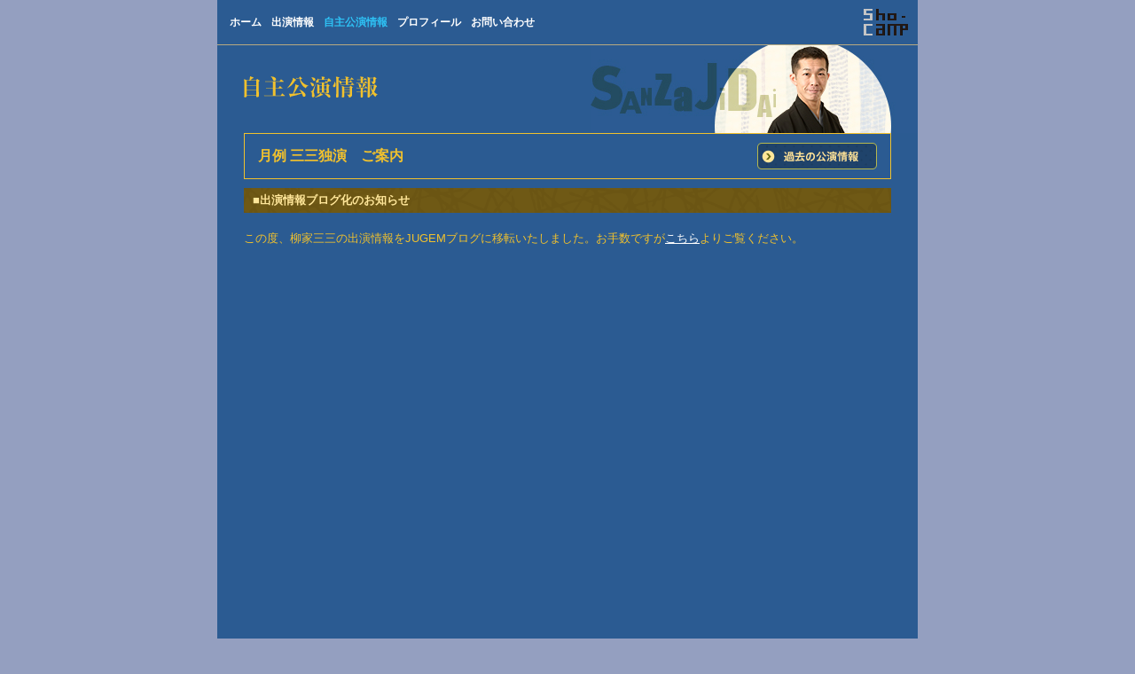

--- FILE ---
content_type: text/html
request_url: http://yanagiya-sanza.com/independent.html
body_size: 1387
content:
<!DOCTYPE HTML PUBLIC "-//W3C//DTD HTML 4.01 Transitional//EN">
<html lang="ja">
<head>
	<meta http-equiv="Content-Type" content="text/html; charset=shift_jis">
	<title>柳家三三 自主公演情報 | 柳家三三 オフィシャルサイト</title>
	<meta http-equiv="content-style-type" content="text/css">
	<meta http-equiv="content-Script-Type" content="text/javascript">
	<meta http-equiv="content-language" content="ja">
	<meta name="robots" content="index,follow">
	<meta name="copyright" content="Sho-camp.">
	<meta name="keywords" content="柳家三三,柳家,三三,オフィシャル,三三時代,落語,落語家,やなぎや,さんざ">
	<meta name="description" content="柳家三三 オフィシャルサイト、SANZA JIDAI／三三時代">
	<link rel="stylesheet" href="css/layout.css" type="text/css">
	<link rel="stylesheet" href="css/new_layout.css" type="text/css">
</head>
<body id="independent" onContextmenu="return false">

<div id="main">
	<div id="menu">
		<table width="790">
			<tr>
				<td height="50" width=10></td>
				<td width="719">
				<ul>
					<li><a href="index.html" target="_top">ホーム</a></li>
					<li><a href="info.html" target="_top">出演情報</a></li>
					<li><a href="independent.html" target="_top" class="active">自主公演情報</a></li>
					<li><a href="prof.html" target="_top">プロフィール</a></li>
					<!--<li><a href="supporter.html" target="_top">後援会情報</a></li>-->
					<!--<li><a href="http://blogs.yahoo.co.jp/yanagiya_sanza/" target="_blank">三三ブログ「三三のひとりごと」</a></li>-->
					<li><a href="https://ssl.yanagiya-sanza.com/inquiry.html" target="_top">お問い合わせ</a></li>
				</ul>
			</td>
			<td width=61><img src="img/shochamp_logo.png" alt="sho-champ" width="51" height="31" /></td>
			</tr>
		</table>
	</div><!--//#menu-->

	<div id="contents">
		<h1><img src="img/independent/title.png" alt="出演情報" width="151" height="24"></h1>
		<div class="pageTitle">
			<h2>月例 三三独演　ご案内</h2>
			<div class="btn"><a href="info_old1.html"><img src="img/independent/btn_passed.png" alt="過去の公演情報" width="135" height="30"></a></div>
		</div>
 		<!--//.box-->

		<ul class="eventList">
            <!--Section-->
			<li>
				<h3 class="title">■出演情報ブログ化のお知らせ</h3>
				<p class="notes">この度、柳家三三の出演情報をJUGEMブログに移転いたしました。お手数ですが<a href="http://yanagiyasanza.jugem.jp/" target="_blank" title="新規ウィンドウで開きます：ブログへ">こちら</a>よりご覧ください。</p>
			</li>
			<!--//Section-->
		</ul>

<!-- 	  <p class="pageTop">▲ <a href="#menu">ページトップへもどる</a></p> -->
	</div><!--//#contents-->
</div>

<div id="footer">
<p>写真等の無断転用を禁じます。ご使用になりたい方は<a href="https://ssl.yanagiya-sanza.com/inquiry.html">こちら</a>へご連絡ください。&nbsp;&copy;&nbsp;<script type="text/javascript">document.write(new Date().getFullYear());</script>&nbsp;Sho-camp.</p></div>

</body>
</html>

--- FILE ---
content_type: text/css
request_url: http://yanagiya-sanza.com/css/layout.css
body_size: 2130
content:
@charset "shift_jis";

body{
	margin:0px;
	padding:0px; 
	font-size:100%; 
	font-weight:normal; 
	font-family:"ＭＳ Ｐゴシック", "Osaka", arial, helvetica, san-serif; 
	line-height:120%;
	word-break:breakall;
	text-align:center;
	font-size:12px;
}

div, table, tr, th, td, h1, h2, h3, h4, h5, h6, p, pre, dl, dt, dd {
	margin:0px; 
	padding:0px; 
	border-collapse:collapse;
	border-spacing: 0px;
	font-size:100%; 
	font-weight:normal; 
	line-height:120%;
	word-break:breakall;
	text-align:left;
	list-style-type: none;
	font-size:12px;
}

#index { background:#868686;}
#info_old, #gogo47  { background:#395709;}
#independent { background:#432770;}
#prof { background:#132633;}
#supporter { background:#193866;}
#inquiry { background:#0d374b;}

#main {	margin:0px auto; width:790px;background:#ffffff;	}
#index #main { background:#ffffff; }
#info_old #main {	background: #88712c url("../img/info_old_bg.jpg") no-repeat right bottom; }
#independent #main { background: #8f9329 url("../img/independent_bg.jpg") no-repeat left top; }
#prof #main { background: #357b9c url("../img/prof_bg.jpg") no-repeat right bottom; }
#supporter #main { background: #8f494a url("../img/supporter_bg.jpg") no-repeat left bottom; }
#inquiry #main { background: #a75428 url("../img/inquiry_bg.jpg") no-repeat left bottom; }
#gogo47 #main { background-color: #88712c; }



#index_menu {
	width: 100%;
	text-align:right;
	margin:30px 0 15px 0;
	}
	
#index_menu p {
	text-align:right;
	color: #fff;
	line-height:150%;
	font-weight:bold;
	}

#index_menu p.note {
	display: block;
	width: 180px;
	margin-left: 120px;
	text-align: left;
	font-size: 10px;
	font-weight: normal;
}

#index_back {
	background: #ffffff url("../img/index_back.gif") no-repeat right bottom; 
	}
	
#index_title {
	background: url("../img/index_title2.jpg") no-repeat left top; 
	}

#index_title {
	text-align:right;
	}
	
#index_menu p a:link , #index_menu p a:visited { color: #ffffff; text-decoration: none;	}
#index_menu p a:active , #index_menu p a:hover { color: #ffffff; text-decoration: underline; }

#menu { width:790px; }
#menu ul , #menu ul li {
	margin:0;
	padding:0;
	list-style-type: none;
	}
#menu ul li{
	display:inline-block;
	vertical-align: middle;
	*display: inline;
	*zoom: 100%;
}

#menu ul li a {
	display: block;
	padding:15px 4px;
	font-weight:bold;
	color:#ffffff;
	}

#menu ul li span {
	white-space: nowrap;
}

#menu ul li a:link , #menu ul li a:visited { text-decoration: none;	}
#menu ul li a:active , #menu ul li a:hover { color: #432770; text-decoration: underline; }

#menu ul li a.active { color:#f5c42e; }
	
#info_old #menu, #gogo47 #menu { border-bottom:solid 1px #b8aa80; }
#independent #menu { border-bottom:solid 1px #bcbe7f; }
#prof #menu { border-bottom:solid 1px #80a2ae; }
#supporter #menu { border-bottom:solid 1px #bc9292; }
#inquiry #menu { border-bottom:solid 1px #ca987e; }


#index_comment {
	text-align:right;
	color:#777777;
	font-size:11px;
	line-height:130%;
}

#independent #txt p {
	color:#ffffff;
	margin: 0 0 2px 3px;
	line-height:130%;
	}
	
#independent #txt .section {
	padding: 0 0 10px;
	}

#independent #txt .section .detail {
	padding: 0 0 0 18px;
	}

#independent #txt .section .pb10 {
	padding: 0 0 10px;
	}

#independent #txt p.title {
	font-size:16px;
	font-weight:bold;
	margin: 10px 0 2px 3px;
	}

#independent #txt ul.info1,
#independent #txt ul.info2,
#independent #txt ul.note {
	list-style: none;
	margin: 0 3px;
	padding: 0;
	color: #fff;
	}

#independent #txt ul.info1 {
	padding: 0 0 15px;
	}

#independent #txt ul.info1 li {
	margin: 0 0 0 30px;
	text-indent: -30px;
	}

#independent #txt ul.info2 li {
	margin: 0 0 0 12px;
	padding: 0 0 5px;
	text-indent: -12px;
	}

#independent #txt ul.note li {
	margin: 0 0 0 11px;
	text-indent: -11px;
	font-size: 11px;
	line-height: 12px;
	}

#independent #txt dl.attention {
	margin: 0 3px;
	padding: 0;
	color: #fff;
	}

#independent #txt dl.attention dd {
	margin: 0 0 0 12px;
	}

#independent #txt dl.attention ul {
	list-style: none;
	margin: 0;
	padding: 0;
	}

#independent #txt dl.attention ul li {
	margin: 0 0 0 6px;
	padding: 0 0 3px;
	text-indent: -6px;
	}

#independent #txt p.comment {
	font-size:11px;
	margin: 5px 0 2px 3px;
	}

#prof #txt p{
	color:#ffffff;
	margin: 5px 0 2px 3px;
	line-height:130%;
	}

#prof #txt .history1{
	color:#ffffff;
	line-height:130%;
	margin:0 0 0 3px;
	}

#prof #txt .history1 td { padding:3px 0 0 0; }
#prof #txt .history1 .right {
	text-align:right;
	padding:3px 10px 0 10px;
	}
#prof #txt .history1 .circle {
	color:#2c6478;
	padding:3px 5px 0 0px;
	}

#supporter #txt p , #supporter #txt table {
	color:#ffffff;
	margin: 5px 0 2px 3px;
	line-height:150%;
	}

#info_old #txt .btn a img{
	margin:0 10px 0 0;
	}

#info_old #txt table tr td , #info_old #txt p{
	color:#ffffff;
	}

#info_old #txt .notes {
	margin: 10px 0;
	font-size:14px;
	}

#info_old #txt table tr td.year {
	font-weight:bold;
	font-size:14px;
	padding:10px 0 0 0;
	}

#info_old #txt table tr td.right {
	text-align:right;
	padding:0 10px 0 0;
	}
	
#info_old #txt p.left10 {
	padding:0 0px 0 10px;
	}
	
#inquiry #txt p {
	color:#ffffff;
	margin: 10px 0 10px 3px;
	line-height:130%;
	}

#inquiry #txt table tr td {
	color:#ffffff;
	}

#inquiry #txt table.form , #txt .admission_form {
	margin: 10px 0 10px 3px;
	}

#inquiry #txt table.form tr td , #txt .admission_form tr td {
	padding-top: 5px;
	}

#inquiry #txt table tr td.ex , #txt .admission_form tr td.ex {
	padding-left:10px;
	color:#000000;
	}

#gogo47 #txt {
	color: #fff;
	}

#gogo47 #txt p,
#gogo47 #txt div,
#gogo47 #txt table,
#gogo47 #txt th,
#gogo47 #txt td {
	line-height: 150%;
	}

#gogo47 #txt .mb20 {
	margin-bottom: 20px;
	}

#gogo47 #txt .top {
	background: url(../img/gogo47_bg_lead_body.gif) repeat-y right top;
	}

#gogo47 #txt .top .inner_head {
	background: url(../img/gogo47_bg_lead_head.gif) no-repeat right top;
	}

#gogo47 #txt .top .inner_foot {
	margin-bottom: 30px;
	padding-bottom: 20px;
	border-bottom: 1px dashed #bea483;
	background: url(../img/gogo47_bg_lead_foot.gif) no-repeat right bottom;
	zoom: 100%;
	}

#gogo47 #txt .float_wrap:after {
	content: ".";
	clear: both;
	display: block;
	height: 0;
	font-size: 1px;
	line-height: 0;
	visibility: hidden;
	}

#gogo47 #txt .col_left {
	float: left;
	width: 490px;
	margin-bottom: 20px;
	padding: 20px;
	background-color: #937c39;
	}

#gogo47 #txt .col_right {
	float: right;
	width: 210px;
	padding: 25px 0;
	text-align: center;
	}

#gogo47 #txt .col_left .sign {
	text-align: right;
	}

#gogo47 #txt #fb_box,
#gogo47 #txt #tw_box {
	text-align: center;
	}

#gogo47 #txt #fb_box {
	padding: 20px 0 10px;
	}

#gogo47 #txt .top .date_info {
	clear: both;
	}

#gogo47 #txt h2 {
	margin-bottom: 20px;
	}

#gogo47 #txt ul {
	list-style: none;
	margin: 0;
	padding: 0;
	}

#gogo47 #txt #list_anchor,
#gogo47 #txt .list_notice {
	margin-bottom: 10px;
	}

#gogo47 #txt #list_anchor {
	float: left;
	margin-right: 20px;
	}

#gogo47 #txt #list_anchor li {
	display: inline;
	font-weight: bold;
	}

#gogo47 #txt #list_anchor li a {
	text-decoration: underline;
	}

#gogo47 #txt .list_notice {
	float: right;
	width: 277px;
	font-size: 80%;
	}

#gogo47 #txt .list_notice li {
	margin-left: 11px;
	text-indent: -11px;
	}

#gogo47 #txt #gogo47_table {
	width: 100%;
	margin-bottom: 20px;
	border-collapse: collapse;
	}

#gogo47 #txt #gogo47_table th,
#gogo47 #txt #gogo47_table td {
	text-align: center;
	padding: 5px;
	border: 1px solid #5f5122;
	}

#gogo47 #txt #gogo47_table th {
	background-color: #463809;
	color: #fff;
	}

#gogo47 #txt #gogo47_table .anchor th {
	text-align: left;
	background-color: #bacaaf;
	color: #2b3c08;
}

#gogo47 #txt #gogo47_table td {
	background-color: #f3eddd;
	}

#gogo47 #txt #gogo47_table .holiday td {
	background-color: #eadfcb;
	}

#gogo47 #txt #gogo47_table td .day_sat {
	color: #2a6e83;
	}

#gogo47 #txt #gogo47_table td .day_sun,
#gogo47 #txt #gogo47_table td .day_holiday {
	color: #8b3236;
	}

#gogo47 #txt #gogo47_table a:link,
#gogo47 #txt #gogo47_table a:visited {
	color: #000;
	}

#gogo47 #txt #gogo47_table a:active,
#gogo47 #txt #gogo47_table a:hover {
	color: #432770;
	}

#gogo47 #txt #gogo47_table .cell1 { width: 10%; }
#gogo47 #txt #gogo47_table .cell2 { width: 13%; }
#gogo47 #txt #gogo47_table .cell3 { width: 6%; }
#gogo47 #txt #gogo47_table .cell4 { width: 21%; }
#gogo47 #txt #gogo47_table .cell5 { width: 22%; }
#gogo47 #txt #gogo47_table .cell6 { width: 7%; }
#gogo47 #txt #gogo47_table .cell7 { width: 7%; }
#gogo47 #txt #gogo47_table .cell8 { width: 14%; }

#footer {
	margin:0px auto; 
	width:790px;
	color:#ffffff;
	text-align:right;
	padding:8px 0;
}


--- FILE ---
content_type: text/css
request_url: http://yanagiya-sanza.com/css/new_layout.css
body_size: 2475
content:
@charset "shift_jis";

/*-------------------------------------------------------------------
New Style
-------------------------------------------------------------------*/
/*--common--*/
.clearfix,
#contents,
#index #main #navi,
#index #footer,
#info #main #contents .areaList > li ul li > ul,
#info #main #contents .areaList > li ul li dl,
#independent #main #contents .pageTitle,
#independent #main #contents .topSection > div:first-of-type > div dl,
#independent #main #contents .eventList li > div > div:last-of-type dl {
	zoom: 100%;
}

.clearfix:after,
#contents:after,
#index #main #navi:after,
#index #footer:after,
#info #main #contents .areaList > li ul li > ul:after,
#info #main #contents .areaList > li ul li dl:after,
#independent #main #contents .pageTitle:after,
#independent #main #contents .topSection > div:first-of-type > div dl:after,
#independent #main #contents .eventList li > div > div:last-of-type dl:after {
	content: ".";
	clear: both;
	display: block;
	height: 0;
	visibility: hidden;
}

.iconArrow {
	padding-left: 15px;
	background: url(../img/common/icon_arrow.png) no-repeat left 3px;
}
.iconArrow.blank {
	padding-right: 15px;
	background-image: url(../img/common/icon_arrow.png), url(../img/common/icon_blank.gif);
	background-repeat: no-repeat, no-repeat;
	background-position: left 3px, right 3px;
}

.bold {
	font-weight: bold;
}

.title {
	position: relative;
	padding: 5px 10px;
	background: url(../img/common/title_bg.gif) repeat-y left top;
	color: #ffe699;
	font-size: 15px;
	font-weight: bold;
}
.title span {
	position: absolute;
	margin-left: 10px;
	top: -2px;
}

/*--mixin--*/
/*--all--*/
a {
	color: #fff;
}

#menu ul li a.active {
	color: #b4fe24;
}

#contents {
	min-height: 642px;
	padding: 35px 30px 10px;
	background-repeat: no-repeat;
	background-position: right top;
}
#contents * {
	font-size: 13px;
	line-height: 140%;
}
#contents .pageTop {
	float: right;
	color: #fff;
	font-size: 10px;
}
#contents .pageTop a {
	font-size: 10px;
}

/*-------------------------------------------------------------------
Top Page
-------------------------------------------------------------------*/
#index {
	background-color: #2d2d40;
}
#index #main {
	position: relative;
	height: 810px;
	background: url(../img/index/bg.jpg) no-repeat left top;
}
#index #main h1 {
	position: absolute;
	left: 292px;
	top: 0;
}
#index #main #navi {
	position: absolute;
	left: 355px;
	top: 259px;
}
#index #main #navi ul {
	list-style: none;
	position: relative;
	width: 103%;
	margin: 0;
	padding: 0;
	overflow: hidden;
	z-index: 1;
}
#index #main #navi ul li {
	position: relative;
	float: left;
	width: 180px;
	margin: 0 20px 18px 0;
}
#index #main #navi ul li span {
	position: absolute;
	right: 0;
	top: -2px;
}
#index #main #navi ul + .notes {
	position: relative;
	margin: -10px 0 8px;
	color: #fff;
	z-index: 2;
}
#index #main #sns {
	position: absolute;
	padding: 5px;
	background: url(../img/index/sns_bg.jpg) no-repeat left top;
	left: 420px;
	top: 370px;
}
#index #main #sns > div {
	background-color: #fff;
}
#index #main #sns > div > div:nth-child(1) {
	position: relative;
	height: 100px;
	z-index: 2;
}
#index #main #sns > div > div:nth-child(2) {
	position: relative;
	margin-top: -5px;
	z-index: 1;
}
#index #main #sns .btn {
	margin-top: 5px;
}
#index #footer {
	width: 750px;
	padding: 10px 20px;
	text-align: left;
	background-color: #08624a;
}
#index #footer > div:nth-child(1) {
	float: left;
	width: 214px;
}
#index #footer > div:nth-child(2) {
	float: right;
	width: auto;
}

/*-------------------------------------------------------------------
info
-------------------------------------------------------------------*/
#info {
	background: #d66a35;
}
#info ul {
	list-style: none;
	margin: 0;
	padding: 0;
}
#info #main {
	background: #6a8c27;
}
#info #main #menu {
	border-bottom: 1px solid #b8aa80;
}
#info #main #contents {
	background-image: url(../img/info/contents_bg.jpg);
}
#info #main #contents h1 {
	margin-bottom: 40px;
}
#info #main #contents .notice {
	margin-left: 12px;
	text-indent: -12px;
}
#info #main #contents .tabNavi {
	background: url(../img/info/tab_bg.gif) repeat-x left bottom;
}
#info #main #contents .tabNavi ul {
	display: table;
	margin: 0 auto 30px;
}
#info #main #contents .tabNavi ul li {
	display: table-cell;
	padding: 0 5px;
	vertical-align: top;
}
#info #main #contents .tabNavi ul li a {
	position: relative;
	display: block;
	width: 210px;
	height: 52px;
	background-repeat: no-repeat;
	background-position: left top;
	background-color: #6a8c27;
	text-indent: -9999px;
}
#info #main #contents .tabNavi ul li a span {
	position: absolute;
	right: 11px;
	top: -6px;
	text-indent: 0;
}
#info #main #contents .tabNavi ul li:nth-child(1) a {
	background-image: url(../img/info/tab1_off.jpg);
}
#info #main #contents .tabNavi ul li:nth-child(2) a {
	background-image: url(../img/info/tab2_off.jpg);
}
#info #main #contents .tabNavi ul li:nth-child(3) a {
	background-image: url(../img/info/tab3_off.jpg);
}
#info #main #contents .tabNavi ul li.current:nth-child(1) a {
	background-image: url(../img/info/tab1_on.png);
}
#info #main #contents .tabNavi ul li.current:nth-child(2) a {
	background-image: url(../img/info/tab2_on.png);
}
#info #main #contents .tabNavi ul li.current:nth-child(3) a {
	background-image: url(../img/info/tab3_on.png);
}
#info #main #contents .anchorNavi {
	display: table;
	margin: 0 auto 30px;
	font-size: 13px;
	color: #f1c12d;
}
#info #main #contents .anchorNavi li {
	display: table-cell;
	vertical-align: top;
}
#info #main #contents .anchorNavi li:after {
	content: "/";
	padding: 0 5px;
}
#info #main #contents .anchorNavi li:last-child:after {
	content: "";
}
#info #main #contents .anchorNavi a {
	color: #f1c12d;
	text-decoration: none;
}
#info #main #contents .box {
	width: 650px;
	margin: 0 auto 30px;
	background-image: url(../img/info/box_head.png), url(../img/info/box_foot.png), url(../img/info/box_body.png);
	background-repeat: no-repeat, no-repeat, repeat-y;
	background-position: left top, left bottom, left top;
}
#info #main #contents .box > div {
	display: table-cell;
	vertical-align: top;
}
#info #main #contents .box > div:first-of-type {
	padding: 10px 0 10px 10px;
}
#info #main #contents .box > div:last-of-type {
	padding: 10px;
}
#info #main #contents .box > div:last-of-type > p {
	margin-bottom: 10px;
	font-size: 14px;
	font-weight: bold;
}
#info #main #contents .box > div:last-of-type > div {
	display: table-cell;
	vertical-align: top;
}
#info #main #contents .box > div:last-of-type > ul {
	display: table-cell;
	padding-left: 15px;
	vertical-align: top;
}
#info #main #contents .areaList > li {
	margin-bottom: 10px;
}
#info #main #contents .areaList > li .area {
	margin-bottom: 10px;
	padding: 5px 10px;
	border: 1px solid #f1c12d;
	color: #f1c12d;
	font-size: 15px;
	font-weight: bold;
}
#info #main #contents .areaList > li > .notes {
	margin: 20px 0;
	color: #f1c12d;
}
#info #main #contents .areaList > li ul li {
	margin-bottom: 20px;
	color: #fff;
}
#info #main #contents .areaList > li ul li > div {
	padding: 10px 20px;
}
#info #main #contents .areaList > li ul li > ul {
	position: relative;
	width: 103%;
	padding: 10px 0 0;
}
#info #main #contents .areaList > li ul li > ul li {
	position: relative;
	float: left;
	width: 360px;
	margin: 0 10px 10px 0;
	vertical-align: top;
}
#info #main #contents .areaList > li ul li > ul li > div {
	height: inherit;
	padding: 0 10px;
	border: 1px solid #aa9557;
}
#info #main #contents .areaList > li ul li > ul li > div > div {
	display: table-cell;
	padding: 10px 0;
	vertical-align: top;
}
#info #main #contents .areaList > li ul li > ul li > div > div:first-of-type {
	width: 100%;
}
#info #main #contents .areaList > li ul li > ul li > div > div:first-of-type dl {
	margin-bottom: 0;
}
#info #main #contents .areaList > li ul li > ul li > div > div:first-of-type .notice {
	margin-left: 13px;
	text-indent: -13px;
	color: #f5c42e;
}
#info #main #contents .areaList > li ul li > ul li > div > div:first-of-type .notice a {
	color: #f5c42e;
}
#info #main #contents .areaList > li ul li > ul li > div > div:last-of-type {
	width: 85px;
	padding-left: 10px;
}
#info #main #contents .areaList > li ul li > ul li > p {
	position: absolute;
	right: 5px;
	top: -16px;
}
#info #main #contents .areaList > li ul li dl {
	margin-bottom: 10px;
}
#info #main #contents .areaList > li ul li dl dt {
	clear: left;
	float: left;
	margin-right: 5px;
}
#info #main #contents .areaList > li ul li dl dd span {
	font-size: 16px;
	font-weight: bold;
}
#info #main #contents .areaList > li ul li .btn {
	border: 1px solid #aa9557;
}
#info #main #contents .areaList > li ul li .btn > div {
	display: table-cell;
	padding: 10px;
	vertical-align: middle;
}
#info #main #contents .areaList > li ul li .btn > div:first-of-type {
	background-color: #586e16;
}
#info #main #contents .areaList > li ul li .btn > div:first-of-type img {
	opacity: 0.5;
}
#info #main #contents .areaList > li ul li .btn > div:first-of-type a img {
	opacity: 1;
}
#info #main #contents .areaList > li ul li .btn > div ul {
	margin-bottom: 5px;
}
#info #main #contents .areaList > li ul li .btn > div ul li {
	display: table-cell;
	padding-right: 5px;
	color: #000;
	vertical-align: middle;
}
#info #main #contents .areaList > li ul li .btn > div ul li a {
	display: block;
}
#info #main #contents .areaList > li ul li .btn > div ul:last-of-type {
	margin-bottom: 0;
}

/*-------------------------------------------------------------------
independent
-------------------------------------------------------------------*/
#independent {
	background: #949fc0;
}
#independent ul {
	list-style: none;
	margin: 0;
	padding: 0;
}
#independent #main {
	background: #2b5b92;
}
#independent #main #menu {
	border-bottom: 1px solid #b8aa80;
}
#independent #main #menu a.active {
	color: #2ec2f5;
}
#independent #main #contents {
	background-image: url(../img/independent/contents_bg.jpg);
	color: #fff;
}
#independent #main #contents h1 {
	margin-bottom: 40px;
}
#independent #main #contents .pageTitle {
	margin-bottom: 10px;
	padding: 10px 15px;
	border: 1px solid #f1c12d;
	color: #f1c12d;
	font-weight: bold;
}
#independent #main #contents .pageTitle h2,
#independent #main #contents .pageTitle div {
	display: table-cell;
	vertical-align: middle;
}
#independent #main #contents .pageTitle h2 {
	width: 100%;
	font-size: 16px;
	font-weight: bold;
}
#independent #main #contents .pageTitle div {
	width: 135px;
}
#independent #main #contents .topSection {
	margin-bottom: 20px;
	padding: 10px 0;
	background: url(../img/independent/bg.gif) repeat left top;
}
#independent #main #contents .topSection > div {
	display: table-cell;
	vertical-align: top;
}
#independent #main #contents .topSection > div:first-of-type > div {
	width: 245px;
	padding: 30px;
	background-image: url(../img/independent/box_head.png), url(../img/independent/box_foot.png), url(../img/independent/box_body.png);
	background-repeat: no-repeat, no-repeat, repeat-y;
	background-position: left top, left bottom, left top;
}
#independent #main #contents .topSection > div:first-of-type > div dl {
	margin-bottom: 10px;
}
#independent #main #contents .topSection > div:first-of-type > div dl dt {
	clear: left;
	float: left;
	margin-right: 5px;
}
#independent #main #contents .topSection > div:first-of-type > div dl dd span {
	font-size: 16px;
	font-weight: bold;
}
#independent #main #contents .topSection > div:last-of-type {
	padding-left: 30px;
}
#independent #main #contents .topSection > div:last-of-type ul {
	padding: 15px 0;
}
#independent #main #contents .topSection > div:last-of-type ul li {
	margin-left: 17px;
	text-indent: -17px;
}
#independent #main #contents .eventList li {
	margin-bottom: 30px;
}
#independent #main #contents .eventList li .title {
	margin-bottom: 15px;
}
#independent #main #contents .eventList li > .notes {
	margin: 20px 0;
	color: #f1c12d;
}
#independent #main #contents .eventList li > div > div {
	display: table-cell;
	vertical-align: top;
}
#independent #main #contents .eventList li > div > div:first-of-type {
	width: 180px;
}
#independent #main #contents .eventList li > div > div:first-of-type > div {
	background-color: #9b9e3f;
}
#independent #main #contents .eventList li > div > div:first-of-type > div .img {
	padding: 15px;
	text-align: center;
}
#independent #main #contents .eventList li > div > div:first-of-type > div .btn {
	padding: 5px;
	text-align: center;
	border-top: 1px solid #b6b868;
}
#independent #main #contents .eventList li > div > div:last-of-type {
	width: 520px;
	padding-left: 30px;
}
#independent #main #contents .eventList li > div > div:last-of-type dl {
	margin-bottom: 10px;
	margin-bottom: 20px;
	padding-bottom: 20px;
	background: url(../img/independent/line_bg.gif) repeat-x left bottom;
}
#independent #main #contents .eventList li > div > div:last-of-type dl dt {
	clear: left;
	float: left;
	margin-right: 5px;
}
#independent #main #contents .eventList li > div > div:last-of-type dl dd span {
	font-size: 16px;
	font-weight: bold;
}
#independent #main #contents .eventList li > div > div:last-of-type .hp {
	margin-bottom: 20px;
	padding-bottom: 20px;
	background: url(../img/independent/line_bg.gif) repeat-x left bottom;
}
#independent #main #contents .eventList li > div > div:last-of-type .hp .date {
	margin-bottom: 5px;
}
#independent #main #contents .eventList li > div > div:last-of-type .hp .date p {
	display: inline-block;
	font-weight: bold;
}
#independent #main #contents .eventList li > div > div:last-of-type .hp .date p:first-of-type {
	min-width: 100px;
	height: 24px;
	margin-right: 10px;
	padding: 0 20px 0 10px;
	background-image: url(../img/independent/arrow_bg1.gif);
	background-color: #992931;
	background-repeat: no-repeat;
	background-position: right center;
	/*background: $bgColor url(../img/independent/$img.gif) no-repeat right center;*/
	color: #fff;
	line-height: 24px;
}
#independent #main #contents .eventList li > div > div:last-of-type .hp .date p:last-of-type {
	color: #ffcccf;
}
#independent #main #contents .eventList li > div > div:last-of-type .hp table {
	width: 100%;
	margin-top: 10px;
	border-collapse: collapse;
	color: #fff;
}
#independent #main #contents .eventList li > div > div:last-of-type .hp table th,
#independent #main #contents .eventList li > div > div:last-of-type .hp table td {
	padding: 5px 10px;
	border: 1px solid #b6b868;
	vertical-align: top;
}
#independent #main #contents .eventList li > div > div:last-of-type .hp > p {
	margin-top: 10px;
}
#independent #main #contents .eventList li > div > div:last-of-type .general .date1 {
	margin-bottom: 5px;
}
#independent #main #contents .eventList li > div > div:last-of-type .general .date1 p {
	display: inline-block;
	font-weight: bold;
}
#independent #main #contents .eventList li > div > div:last-of-type .general .date1 p:first-of-type {
	min-width: 100px;
	height: 24px;
	margin-right: 10px;
	padding: 0 20px 0 10px;
	background-image: url(../img/independent/arrow_bg2.gif);
	background-color: #1f436b;
	background-repeat: no-repeat;
	background-position: right center;
	/*background: $bgColor url(../img/independent/$img.gif) no-repeat right center;*/
	color: #fff;
	line-height: 24px;
}
#independent #main #contents .eventList li > div > div:last-of-type .general .date1 p:last-of-type {
	color: #7fbbff;
}
#independent #main #contents .eventList li > div > div:last-of-type .general .date2 {
	margin-bottom: 5px;
	margin-bottom: 10px;
}
#independent #main #contents .eventList li > div > div:last-of-type .general .date2 p {
	display: inline-block;
	font-weight: bold;
}
#independent #main #contents .eventList li > div > div:last-of-type .general .date2 p:first-of-type {
	min-width: 100px;
	height: 24px;
	margin-right: 10px;
	padding: 0 20px 0 10px;
	background-image: url(../img/independent/arrow_bg3.gif);
	background-color: #5983b3;
	background-repeat: no-repeat;
	background-position: right center;
	/*background: $bgColor url(../img/independent/$img.gif) no-repeat right center;*/
	color: #fff;
	line-height: 24px;
}
#independent #main #contents .eventList li > div > div:last-of-type .general .date2 p:last-of-type {
	color: #7fbbff;
}
#independent #main #contents .eventList li > div > div:last-of-type .general .ticket {
	padding: 9px;
	border: 1px solid #b6b868;
}
#independent #main #contents .eventList li > div > div:last-of-type .general .ticket ul {
	margin-bottom: 5px;
}
#independent #main #contents .eventList li > div > div:last-of-type .general .ticket ul li {
	display: table-cell;
	padding-right: 5px;
	color: #000;
	vertical-align: middle;
}
#independent #main #contents .eventList li > div > div:last-of-type .general .ticket ul li a {
	display: block;
}
#independent #main #contents .eventList li > div > div:last-of-type .general .ticket ul:last-of-type {
	margin-bottom: 0;
}

/*# sourceMappingURL=new_layout.css.map */
